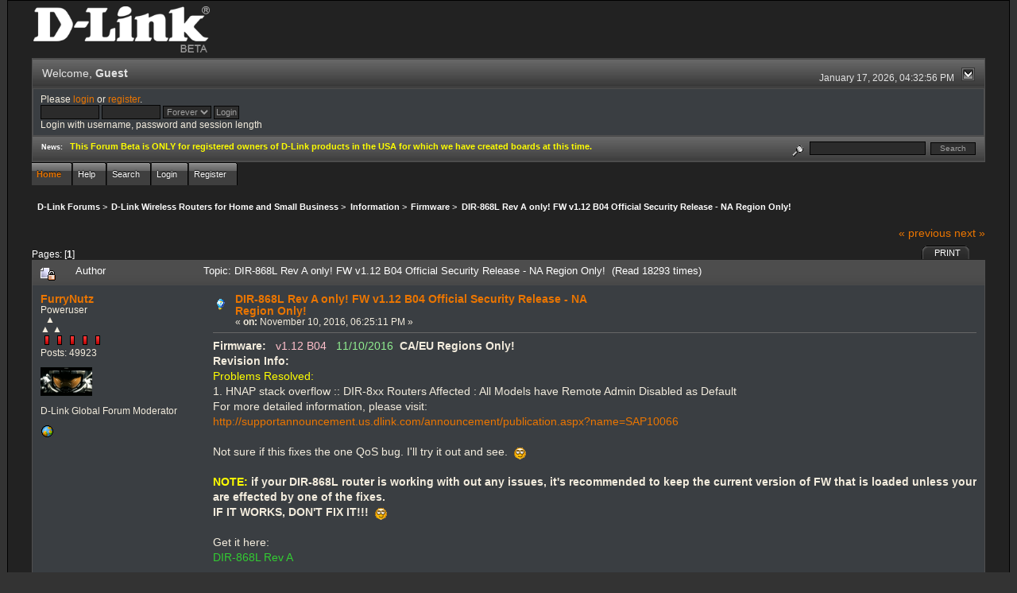

--- FILE ---
content_type: text/html; charset=ISO-8859-1
request_url: http://forums.dlink.com/index.php?PHPSESSID=g9gnvq8blpi1rbv5qscbhanq32&topic=65888.0
body_size: 5566
content:
<!DOCTYPE html PUBLIC "-//W3C//DTD XHTML 1.0 Transitional//EN" "http://www.w3.org/TR/xhtml1/DTD/xhtml1-transitional.dtd">
<html xmlns="http://www.w3.org/1999/xhtml"><head>
	<link rel="stylesheet" type="text/css" href="http://forums.dlink.com/Themes/blackrain_202/css/index.css?fin20" />
	<link rel="stylesheet" type="text/css" href="http://forums.dlink.com/Themes/blackrain_202/css/webkit.css" />
	<script type="text/javascript" src="http://forums.dlink.com/Themes/default/scripts/script.js?fin20"></script>
	<script type="text/javascript" src="http://forums.dlink.com/Themes/blackrain_202/scripts/jquery-1.6.4.min.js"></script>
	<script type="text/javascript" src="http://forums.dlink.com/Themes/blackrain_202/scripts/hoverIntent.js"></script>
	<script type="text/javascript" src="http://forums.dlink.com/Themes/blackrain_202/scripts/superfish.js"></script>
	<script type="text/javascript" src="http://forums.dlink.com/Themes/blackrain_202/scripts/theme.js?fin20"></script>
	<script type="text/javascript"><!-- // --><![CDATA[
		var smf_theme_url = "http://forums.dlink.com/Themes/blackrain_202";
		var smf_default_theme_url = "http://forums.dlink.com/Themes/default";
		var smf_images_url = "http://forums.dlink.com/Themes/blackrain_202/images";
		var smf_scripturl = "http://forums.dlink.com/index.php?PHPSESSID=g9gnvq8blpi1rbv5qscbhanq32&amp;";
		var smf_iso_case_folding = false;
		var smf_charset = "ISO-8859-1";
		var ajax_notification_text = "Loading...";
		var ajax_notification_cancel_text = "Cancel";
	// ]]></script>
	<meta http-equiv="Content-Type" content="text/html; charset=ISO-8859-1" />
	<meta name="description" content="DIR-868L Rev A only! FW v1.12 B04 Official Security Release - NA Region Only!" />
	<title>DIR-868L Rev A only! FW v1.12 B04 Official Security Release - NA Region Only!</title>
	<link rel="canonical" href="http://forums.dlink.com/index.php?topic=65888.0" />
	<link rel="help" href="http://forums.dlink.com/index.php?PHPSESSID=g9gnvq8blpi1rbv5qscbhanq32&amp;action=help" />
	<link rel="search" href="http://forums.dlink.com/index.php?PHPSESSID=g9gnvq8blpi1rbv5qscbhanq32&amp;action=search" />
	<link rel="contents" href="http://forums.dlink.com/index.php?PHPSESSID=g9gnvq8blpi1rbv5qscbhanq32&amp;" />
	<link rel="alternate" type="application/rss+xml" title="D-Link Forums - RSS" href="http://forums.dlink.com/index.php?PHPSESSID=g9gnvq8blpi1rbv5qscbhanq32&amp;type=rss;action=.xml" />
	<link rel="prev" href="http://forums.dlink.com/index.php?PHPSESSID=g9gnvq8blpi1rbv5qscbhanq32&amp;topic=65888.0;prev_next=prev" />
	<link rel="next" href="http://forums.dlink.com/index.php?PHPSESSID=g9gnvq8blpi1rbv5qscbhanq32&amp;topic=65888.0;prev_next=next" />
	<link rel="index" href="http://forums.dlink.com/index.php?PHPSESSID=g9gnvq8blpi1rbv5qscbhanq32&amp;board=113.0" />
<script type="text/javascript">
	$(document).ready(function() { 
	$("#tabs6").superfish(); 
	});
</script>
<script type="text/javascript">
	$(document).ready(function() { 
	$("ul.admin_menu").superfish(); 
	});
</script>
</head>
<body>
<div id="br_wrap">
	 <div id="outsideborder1">
		  <div id="insideborder1">
				<table width="100%" cellpadding="0" cellspacing="0" border="0">
					 <tr>
				<td>
				<a href="http://forums.dlink.com/index.php?PHPSESSID=g9gnvq8blpi1rbv5qscbhanq32&amp;" title=""><img src="http://forums.dlink.com/Themes/blackrain_202/images/dlink_beta_logo.png" style="cursor: pointer; margin: 2px; width: 222px; padding: 5px 0 5px 0; alt=""/></a>
				</td>
			</tr>
		</table>
	<div class="tborder">
		<div class="catbg" style="display: none;">
			<img class="floatright" id="smflogo" src="http://forums.dlink.com/Themes/blackrain_202/images/smflogo.png" alt="Simple Machines Forum" />
			<h1 id="forum_name">D-Link Forums
			</h1>
		</div>
		<ul id="greeting_section" class="reset titlebg2">
			<li id="time" class="smalltext floatright">
				January 17, 2026, 04:32:56 PM
				<img id="upshrink" src="http://forums.dlink.com/Themes/blackrain_202/images/upshrink.gif" alt="*" title="Shrink or expand the header." align="bottom" style="display: none;" />
			</li>
			<li id="name">Welcome, <em>Guest</em></li>
		</ul>
		<div id="user_section" class="bordercolor">
			<div class="windowbg2 clearfix">
				<script type="text/javascript" src="http://forums.dlink.com/Themes/default/scripts/sha1.js"></script>
				<form class="windowbg" id="guest_form" action="http://forums.dlink.com/index.php?PHPSESSID=g9gnvq8blpi1rbv5qscbhanq32&amp;action=login2" method="post" accept-charset="ISO-8859-1"  onsubmit="hashLoginPassword(this, 'ecb21fd6dacb0e9ab1f8e300d97b1dc1');">
					Please <a href="http://forums.dlink.com/index.php?PHPSESSID=g9gnvq8blpi1rbv5qscbhanq32&amp;action=login">login</a> or <a href="http://forums.dlink.com/index.php?PHPSESSID=g9gnvq8blpi1rbv5qscbhanq32&amp;action=register">register</a>.<br />
					<input type="text" name="user" size="10" class="input_text" />
					<input type="password" name="passwrd" size="10" class="input_password" />
					<select name="cookielength">
						<option value="60">1 Hour</option>
						<option value="1440">1 Day</option>
						<option value="10080">1 Week</option>
						<option value="43200">1 Month</option>
						<option value="-1" selected="selected">Forever</option>
					</select>
					<input type="submit" value="Login" class="button_submit" /><br />
					Login with username, password and session length
					<input type="hidden" name="hash_passwrd" value="" />
				</form>
			</div>
		</div>
		<div id="news_section" class="titlebg2 clearfix">
			<form class="floatright" id="search_form" action="http://forums.dlink.com/index.php?PHPSESSID=g9gnvq8blpi1rbv5qscbhanq32&amp;action=search2" method="post" accept-charset="ISO-8859-1">
				<a href="http://forums.dlink.com/index.php?PHPSESSID=g9gnvq8blpi1rbv5qscbhanq32&amp;action=search;advanced" title="Advanced search"><img id="advsearch" src="http://forums.dlink.com/Themes/blackrain_202/images/filter.gif" align="middle" alt="Advanced search" /></a>
				<input type="text" name="search" value="" style="width: 140px;" class="input_text" />&nbsp;
				<input type="submit" name="submit" value="Search" style="width: 11ex;" class="button_submit" />
				<input type="hidden" name="advanced" value="0" />
				<input type="hidden" name="topic" value="65888" />
			</form>
			<div id="random_news"><h3>News:</h3><p><span style="color: yellow;" class="bbc_color"><strong>This Forum Beta is ONLY for registered owners of D-Link products in the USA for which we have created boards at this time.</strong></span></p></div>
		</div>
	</div>
	<script type="text/javascript"><!-- // --><![CDATA[
		var oMainHeaderToggle = new smc_Toggle({
			bToggleEnabled: true,
			bCurrentlyCollapsed: false,
			aSwappableContainers: [
				'user_section',
				'news_section'
			],
			aSwapImages: [
				{
					sId: 'upshrink',
					srcExpanded: smf_images_url + '/upshrink.gif',
					altExpanded: 'Shrink or expand the header.',
					srcCollapsed: smf_images_url + '/upshrink2.gif',
					altCollapsed: 'Shrink or expand the header.'
				}
			],
			oThemeOptions: {
				bUseThemeSettings: false,
				sOptionName: 'collapse_header',
				sSessionVar: 'eacedb834',
				sSessionId: 'ecb21fd6dacb0e9ab1f8e300d97b1dc1'
			},
			oCookieOptions: {
				bUseCookie: true,
				sCookieName: 'upshrink'
			}
		});
	// ]]></script>
		<ul id="tabs6">
				<li id="button_home">
					<a class="active " href="http://forums.dlink.com/index.php?PHPSESSID=g9gnvq8blpi1rbv5qscbhanq32&amp;"><span>Home</span></a>
				</li>
				<li id="button_help">
					<a class="" href="http://forums.dlink.com/index.php?PHPSESSID=g9gnvq8blpi1rbv5qscbhanq32&amp;action=help"><span>Help</span></a>
				</li>
				<li id="button_search">
					<a class="" href="http://forums.dlink.com/index.php?PHPSESSID=g9gnvq8blpi1rbv5qscbhanq32&amp;action=search"><span>Search</span></a>
				</li>
				<li id="button_login">
					<a class="" href="http://forums.dlink.com/index.php?PHPSESSID=g9gnvq8blpi1rbv5qscbhanq32&amp;action=login"><span>Login</span></a>
				</li>
				<li id="button_register">
					<a class="" href="http://forums.dlink.com/index.php?PHPSESSID=g9gnvq8blpi1rbv5qscbhanq32&amp;action=register"><span>Register</span></a>
				</li>
			</ul>
  <div style="clear: both;"></div>
	<ul class="linktree" id="linktree_upper">
		<li>
			<a href="http://forums.dlink.com/index.php?PHPSESSID=g9gnvq8blpi1rbv5qscbhanq32&amp;"><span>D-Link Forums</span></a> &gt;
		</li>
		<li>
			<a href="http://forums.dlink.com/index.php?PHPSESSID=g9gnvq8blpi1rbv5qscbhanq32&amp;#c49"><span>D-Link Wireless Routers for Home and Small Business</span></a> &gt;
		</li>
		<li>
			<a href="http://forums.dlink.com/index.php?PHPSESSID=g9gnvq8blpi1rbv5qscbhanq32&amp;board=326.0"><span>Information</span></a> &gt;
		</li>
		<li>
			<a href="http://forums.dlink.com/index.php?PHPSESSID=g9gnvq8blpi1rbv5qscbhanq32&amp;board=113.0"><span>Firmware</span></a> &gt;
		</li>
		<li class="last">
			<a href="http://forums.dlink.com/index.php?PHPSESSID=g9gnvq8blpi1rbv5qscbhanq32&amp;topic=65888.0"><span>DIR-868L Rev A only! FW v1.12 B04 Official Security Release - NA Region Only!</span></a>
		</li>
	</ul>
	<div id="bodyarea">
<a id="top"></a>
<a id="msg275554"></a>
<div class="clearfix margintop" id="postbuttons">
	<div class="next"><a href="http://forums.dlink.com/index.php?PHPSESSID=g9gnvq8blpi1rbv5qscbhanq32&amp;topic=65888.0;prev_next=prev#new">&laquo; previous</a> <a href="http://forums.dlink.com/index.php?PHPSESSID=g9gnvq8blpi1rbv5qscbhanq32&amp;topic=65888.0;prev_next=next#new">next &raquo;</a></div>
	<div class="margintop middletext floatleft">Pages: [<strong>1</strong>] </div>
	<div class="nav floatright">
		<div class="buttonlist_bottom">
			<ul class="reset clearfix">
				<li class="last"><a class="button_strip_print" href="http://forums.dlink.com/index.php?PHPSESSID=g9gnvq8blpi1rbv5qscbhanq32&amp;action=printpage;topic=65888.0" rel="new_win nofollow"><span>Print</span></a></li>
			</ul>
		</div></div>
</div>
<div id="forumposts" class="tborder">
	<h3 class="catbg3">
		<img src="http://forums.dlink.com/Themes/blackrain_202/images/topic/normal_post_locked.gif" align="bottom" alt="" />
		<span>Author</span>
		<span id="top_subject">Topic: DIR-868L Rev A only! FW v1.12 B04 Official Security Release - NA Region Only! &nbsp;(Read 18293 times)</span>
	</h3>
	<form action="http://forums.dlink.com/index.php?PHPSESSID=g9gnvq8blpi1rbv5qscbhanq32&amp;action=quickmod2;topic=65888.0" method="post" accept-charset="ISO-8859-1" name="quickModForm" id="quickModForm" style="margin: 0;" onsubmit="return oQuickModify.bInEditMode ? oQuickModify.modifySave('ecb21fd6dacb0e9ab1f8e300d97b1dc1', 'eacedb834') : false">
		<div class="bordercolor">
			<div class="clearfix windowbg largepadding">
				<div class="floatleft poster">
					<h4><a href="http://forums.dlink.com/index.php?PHPSESSID=g9gnvq8blpi1rbv5qscbhanq32&amp;action=profile;u=17663" title="View the profile of FurryNutz">FurryNutz</a></h4>
					<ul class="reset smalltext" id="msg_275554_extra_info">
						<li>Poweruser</li>
						<li>  &#9650;<br>&#9650; &#9650;</li>
						<li><img src="http://forums.dlink.com/Themes/blackrain_202/images/staradmin_original.gif" alt="*" /><img src="http://forums.dlink.com/Themes/blackrain_202/images/staradmin_original.gif" alt="*" /><img src="http://forums.dlink.com/Themes/blackrain_202/images/staradmin_original.gif" alt="*" /><img src="http://forums.dlink.com/Themes/blackrain_202/images/staradmin_original.gif" alt="*" /><img src="http://forums.dlink.com/Themes/blackrain_202/images/staradmin_original.gif" alt="*" /></li>
						<li>Posts: 49923</li>
						<li class="margintop" style="overflow: auto;"><img class="avatar" src="http://forums.dlink.com/index.php?PHPSESSID=g9gnvq8blpi1rbv5qscbhanq32&amp;action=dlattach;attach=1933;type=avatar" alt="" /></li>
						<li class="margintop">D-Link Global Forum Moderator</li>
						<li class="margintop">
							<ul class="reset nolist">
								<li><a href="http://forums.dlink.com/index.php?PHPSESSID=g9gnvq8blpi1rbv5qscbhanq32&amp;topic=54498.0" title="Router Troubleshooting" target="_blank" class="new_win"><img src="http://forums.dlink.com/Themes/blackrain_202/images/www_sm.gif" alt="Router Troubleshooting" border="0" /></a></li>
							</ul>
						</li>
					</ul>
				</div>
				<div class="postarea">
					<div class="flow_hidden">
						<div class="keyinfo">
							<div class="messageicon"><img src="http://forums.dlink.com/Themes/blackrain_202/images/post/lamp.gif" alt="" border="0" /></div>
							<h5 id="subject_275554">
								<a href="http://forums.dlink.com/index.php?PHPSESSID=g9gnvq8blpi1rbv5qscbhanq32&amp;topic=65888.msg275554#msg275554" rel="nofollow">DIR-868L Rev A only! FW v1.12 B04 Official Security Release - NA Region Only!</a>
							</h5>
							<div class="smalltext">&#171; <strong> on:</strong> November 10, 2016, 06:25:11 PM &#187;</div>
							<div id="msg_275554_quick_mod"></div>
						</div>
					</div>
					<div class="post">
						<hr class="hrcolor" width="100%" size="1" />
						<div class="inner" id="msg_275554"><strong>Firmware:</strong>&nbsp;&nbsp;&nbsp;<span style="color: pink;" class="bbc_color">v1.12 B04</span>&nbsp;&nbsp;&nbsp;<span style="color: lightgreen;" class="bbc_color">11/10/2016</span>&nbsp; <strong>CA/EU Regions Only!</strong><br /><strong>Revision Info:</strong>&nbsp;&nbsp;&nbsp;<br /><span style="color: yellow;" class="bbc_color">Problems Resolved:</span><br />1. HNAP stack overflow :: DIR-8xx Routers Affected : All Models have Remote Admin Disabled as Default<br />For more detailed information, please visit:<br /><a href="http://supportannouncement.us.dlink.com/announcement/publication.aspx?name=SAP10066" class="bbc_link" target="_blank">http://supportannouncement.us.dlink.com/announcement/publication.aspx?name=SAP10066</a><br /><br />Not sure if this fixes the one QoS bug. I&#039;ll try it out and see.&nbsp; <img src="http://forums.dlink.com/Smileys/default/rolleyes.gif" alt="&#58;&#58;&#41;" title="Roll Eyes" class="smiley" /><br /><br /><strong><span style="color: yellow;" class="bbc_color">NOTE: </span></strong><strong>if your DIR-868L router is working with out any issues, it&#039;s recommended to keep the current version of FW that is loaded unless your are effected by one of the fixes.</strong><br /><strong>IF IT WORKS, DON&#039;T FIX IT!!!</strong>&nbsp; <img src="http://forums.dlink.com/Smileys/default/rolleyes.gif" alt="&#58;&#58;&#41;" title="Roll Eyes" class="smiley" /><br /><br />Get it here:<br /><a href="http://support.dlink.com/ProductInfo.aspx?m=DIR-868L" class="bbc_link" target="_blank"><span style="color: limegreen;" class="bbc_color">DIR-868L Rev A</span></a> <br /><br /><br />Please follow the&gt;<a href="http://forums.dlink.com/index.php?PHPSESSID=g9gnvq8blpi1rbv5qscbhanq32&amp;topic=42457.0" class="bbc_link" target="_blank"><span style="color: limegreen;" class="bbc_color">FW Update Process</span></a> to update all router FW.<br /></div>
					</div>
				</div>
				<div class="moderatorbar">
					<div class="smalltext floatleft" id="modified_275554">
					</div>
					<div class="smalltext largepadding floatright">
						<img src="http://forums.dlink.com/Themes/blackrain_202/images/ip.gif" alt="" border="0" />
						Logged
					</div>
					<div class="signature" id="msg_275554_signature">Cable: 1Gb/50Mb&gt;NetGear CM1200&gt;DIR-882&gt;HP 24pt Gb Switch. COVR-1202/2202/3902,DIR-2660/80,3xDGL-4500s,DIR-LX1870,857,835,827,815,890L,880L,868L,836L,810L,685,657,3x655s,645,628,601,DNR-202L,DNS-345,DCS-933L,936L,960L and 8000LH.</div>
				</div>
			</div>
		</div>
	</form>
</div>
<a id="lastPost"></a>
<div class="clearfix marginbottom" id="postbuttons_lower">
	<div class="nav floatright">
		<div class="buttonlist">
			<ul class="reset clearfix">
				<li class="last"><a class="button_strip_print" href="http://forums.dlink.com/index.php?PHPSESSID=g9gnvq8blpi1rbv5qscbhanq32&amp;action=printpage;topic=65888.0" rel="new_win nofollow"><span>Print</span></a></li>
			</ul>
		</div></div>
	<div class="middletext floatleft">Pages: [<strong>1</strong>] </div>
	<div class="clear"><a href="http://forums.dlink.com/index.php?PHPSESSID=g9gnvq8blpi1rbv5qscbhanq32&amp;topic=65888.0;prev_next=prev#new">&laquo; previous</a> <a href="http://forums.dlink.com/index.php?PHPSESSID=g9gnvq8blpi1rbv5qscbhanq32&amp;topic=65888.0;prev_next=next#new">next &raquo;</a></div>
</div>
	<ul class="linktree" id="linktree_lower">
		<li>
			<a href="http://forums.dlink.com/index.php?PHPSESSID=g9gnvq8blpi1rbv5qscbhanq32&amp;"><span>D-Link Forums</span></a> &gt;
		</li>
		<li>
			<a href="http://forums.dlink.com/index.php?PHPSESSID=g9gnvq8blpi1rbv5qscbhanq32&amp;#c49"><span>D-Link Wireless Routers for Home and Small Business</span></a> &gt;
		</li>
		<li>
			<a href="http://forums.dlink.com/index.php?PHPSESSID=g9gnvq8blpi1rbv5qscbhanq32&amp;board=326.0"><span>Information</span></a> &gt;
		</li>
		<li>
			<a href="http://forums.dlink.com/index.php?PHPSESSID=g9gnvq8blpi1rbv5qscbhanq32&amp;board=113.0"><span>Firmware</span></a> &gt;
		</li>
		<li class="last">
			<a href="http://forums.dlink.com/index.php?PHPSESSID=g9gnvq8blpi1rbv5qscbhanq32&amp;topic=65888.0"><span>DIR-868L Rev A only! FW v1.12 B04 Official Security Release - NA Region Only!</span></a>
		</li>
	</ul>
<div id="moderationbuttons" class="clearfix"></div>
<div class="tborder">
	<div class="titlebg2" style="padding: 4px;" align="right" id="display_jump_to">&nbsp;</div>
</div><br />
<script type="text/javascript" src="http://forums.dlink.com/Themes/default/scripts/topic.js"></script>
<script type="text/javascript"><!-- // --><![CDATA[
	if ('XMLHttpRequest' in window)
	{
		var oQuickModify = new QuickModify({
			sScriptUrl: smf_scripturl,
			bShowModify: true,
			iTopicId: 65888,
			sTemplateBodyEdit: '\n\t\t\t\t<div id="quick_edit_body_container" style="width: 90%">\n\t\t\t\t\t<div id="error_box" style="padding: 4px;" class="error"><' + '/div>\n\t\t\t\t\t<textarea class="editor" name="message" rows="12" style="width: 100%;  margin-bottom: 10px;" tabindex="1">%body%<' + '/textarea><br />\n\t\t\t\t\t<input type="hidden" name="eacedb834" value="ecb21fd6dacb0e9ab1f8e300d97b1dc1" />\n\t\t\t\t\t<input type="hidden" name="topic" value="65888" />\n\t\t\t\t\t<input type="hidden" name="msg" value="%msg_id%" />\n\t\t\t\t\t<div class="righttext">\n\t\t\t\t\t\t<input type="submit" name="post" value="Save" tabindex="2" onclick="return oQuickModify.modifySave(\'ecb21fd6dacb0e9ab1f8e300d97b1dc1\', \'eacedb834\');" accesskey="s" class="button_submit" />&nbsp;&nbsp;<input type="submit" name="cancel" value="Cancel" tabindex="3" onclick="return oQuickModify.modifyCancel();" class="button_submit" />\n\t\t\t\t\t<' + '/div>\n\t\t\t\t<' + '/div>',
			sTemplateSubjectEdit: '<input type="text" style="width: 90%" name="subject" value="%subject%" size="80" maxlength="80" tabindex="4" class="input_text" />',
			sTemplateBodyNormal: '%body%',
			sTemplateSubjectNormal: '<a hr'+'ef="http://forums.dlink.com/index.php?PHPSESSID=g9gnvq8blpi1rbv5qscbhanq32&amp;'+'?topic=65888.msg%msg_id%#msg%msg_id%" rel="nofollow">%subject%<' + '/a>',
			sTemplateTopSubject: 'Topic: %subject% &nbsp;(Read 18293 times)',
			sErrorBorderStyle: '1px solid red'
		});

		aJumpTo[aJumpTo.length] = new JumpTo({
			sContainerId: "display_jump_to",
			sJumpToTemplate: "<label class=\"smalltext\" for=\"%select_id%\">Jump to:<" + "/label> %dropdown_list%",
			iCurBoardId: 113,
			iCurBoardChildLevel: 1,
			sCurBoardName: "Firmware",
			sBoardChildLevelIndicator: "==",
			sBoardPrefix: "=> ",
			sCatSeparator: "-----------------------------",
			sCatPrefix: "",
			sGoButtonLabel: "go"
		});

		aIconLists[aIconLists.length] = new IconList({
			sBackReference: "aIconLists[" + aIconLists.length + "]",
			sIconIdPrefix: "msg_icon_",
			sScriptUrl: smf_scripturl,
			bShowModify: true,
			iBoardId: 113,
			iTopicId: 65888,
			sSessionId: "ecb21fd6dacb0e9ab1f8e300d97b1dc1",
			sSessionVar: "eacedb834",
			sLabelIconList: "Message Icon",
			sBoxBackground: "transparent",
			sBoxBackgroundHover: "#ffffff",
			iBoxBorderWidthHover: 1,
			sBoxBorderColorHover: "#adadad" ,
			sContainerBackground: "#ffffff",
			sContainerBorder: "1px solid #adadad",
			sItemBorder: "1px solid #ffffff",
			sItemBorderHover: "1px dotted gray",
			sItemBackground: "transparent",
			sItemBackgroundHover: "#e0e0f0"
		});
	}
	// ]]></script>
	</div>
	<div id="footerarea" class="headerpadding topmargin clearfix">
		<ul class="reset smalltext">
			<li class="copyright">
			<span class="smalltext" style="display: inline; visibility: visible; font-family: Verdana, Arial, sans-serif;"><a href="http://forums.dlink.com/index.php?PHPSESSID=g9gnvq8blpi1rbv5qscbhanq32&amp;action=credits" title="Simple Machines Forum" target="_blank" class="new_win">SMF 2.0.13</a> |
 <a href="http://www.simplemachines.org/about/smf/license.php" title="License" target="_blank" class="new_win">SMF &copy; 2016</a>, <a href="http://www.simplemachines.org" title="Simple Machines" target="_blank" class="new_win">Simple Machines</a>
			</span></li>
			<li><a id="button_xhtml" href="http://validator.w3.org/check?uri=referer" target="_blank" class="new_win" title="Valid XHTML 1.0!"><span>XHTML</span></a></li>
			<li><a id="button_rss" href="http://forums.dlink.com/index.php?PHPSESSID=g9gnvq8blpi1rbv5qscbhanq32&amp;action=.xml;type=rss" class="new_win"><span>RSS</span></a></li>
			<li class="last"><a id="button_wap2" href="http://forums.dlink.com/index.php?PHPSESSID=g9gnvq8blpi1rbv5qscbhanq32&amp;wap2" class="new_win"><span>WAP2</span></a></li>
		</ul>
<br class="clear" />
			<strong>BlackRain , 2006 by </strong><a href="http://www.jpr62.com/theme/index.php" target="_blank" title=""><b>Crip</b></a>
	</div>
</div>
	</div>
</div>
</body></html>